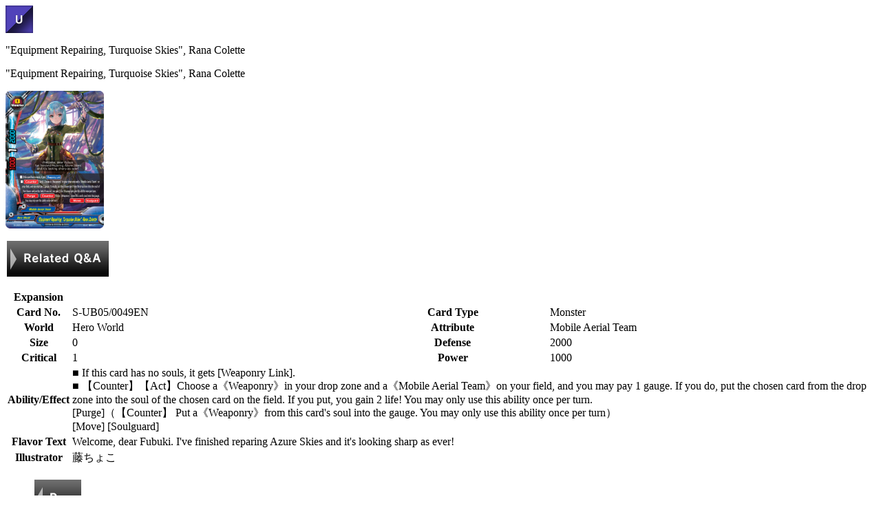

--- FILE ---
content_type: text/html; charset=UTF-8
request_url: https://en.fc-buddyfight.com/cardlist/cardDetail/?cardno=S-UB05/0049EN
body_size: 3750
content:

<div id="cardDetail-wrap">
<div id="cardDetail-wrap2">
<!-- <script src="https://en.fc-buddyfight.com/Scripts/yuga.js?20140704" type="text/javascript" charset="utf-8"></script> -->
<script type="text/javascript">
<!--
var ua = navigator.userAgent;
var isIE = ua.match(/msie/i),
    isIE6 = ua.match(/msie [6.]/i),
    isIE7 = ua.match(/msie [7.]/i),
    isIE8 = ua.match(/msie [8.]/i);
var isOld = isIE && (isIE6 || isIE7 || isIE8);

$(function() {
	if(isIE8) {
		$(".effect_v").addClass("effect_v_ie8");
	}
	if(!isOld || isOld == null) {
		$('.neighbor a').each(function(i) {
			$(this).attr("href", $(this).attr("href").replace("/cardlist/cardDetail/", "/cardlist/list/"));
		});
		$(".neighbor a").click(function() {
			showCardDetail($(this).attr("rel"), true);
			return false;
		});
	} else {
		$(".neighbor a").each(function(i) {
			jQuery(this).colorbox({
				innerWidth : "800px",
				innerHeight : "544px",
				current : "",
				previous : "",
				next : "",
				transition : "fade"
			});
		});
	}
});
	
// -->
</script>
<div id="cardDetail-wrap-inner" class="bg-rare-normal">
<div id="cardDetail">
<p class="rare"><img src="https://en.fc-buddyfight.com/images/cardlist_rarity_02.png" alt="U" ></p>
<p class="card_name">"Equipment Repairing, Turquoise Skies", Rana Colette</p>
<p class="card_name_kana">"Equipment Repairing, Turquoise Skies", Rana Colette</p>

<div class="graphic">
<div class="image_v">

<img src="https://s3-ap-northeast-1.amazonaws.com/en.fc-buddyfight.com/wordpress/wp-content/images/cardlist/s/sub_05_0049.png" alt="card"
 height="200"
 width="143" />
</div>
</div>

<p class="qa-link">
<a class="cardDetailQALink" onclick="showQuestion('S-UB05/0049EN'); return false;" href="javascript:void(0);">
<img src="https://en.fc-buddyfight.com/images/cardlist_btn_qa.png" class="btn img-shadow" alt="Q&amp;A" />
</a>
</p>

<table class="common-table status">
<tr>
<th>Expansion</th>
<td colspan="3"></td>
</tr>
<tr>
<th class="cell1">Card No.</th>
<td class="cell2">S-UB05/0049EN</td>
<th class="cell3">Card Type</th>
<td class="cell4">Monster</td>
</tr>
<tr>
<th>World</th>
<td>Hero World</td>
<th>Attribute</th>
<td>Mobile Aerial Team</td>
</tr>
<tr>
<th>Size</th>
<td>0</td>
<th>Defense</th>
<td>2000</td>
</tr>
<tr>
<th>Critical</th>
<td>1</td>
<th>Power</th>
<td>1000</td>
</tr>
<tr>
<th>Ability/Effect</th>
<td colspan="3">■ If this card has no souls, it gets [Weaponry Link].<br>■ 【Counter】【Act】Choose a《Weaponry》in your drop zone and a《Mobile Aerial Team》on your field, and you may pay 1 gauge. If you do, put the chosen card from the drop zone into the soul of the chosen card on the field. If you put, you gain 2 life! You may only use this ability once per turn.<br>[Purge]（【Counter】 Put a《Weaponry》from this card's soul into the gauge. You may only use this ability once per turn）<br>[Move] [Soulguard]</td>
</tr>
<tr>
<th>Flavor Text</th>
<td colspan="3">Welcome, dear Fubuki. I've finished reparing Azure Skies and it's looking sharp as ever!</td>
</tr>
<tr>
<th>Illustrator</th>
<td colspan="3">藤ちょこ</td>
</tr>
</table>

<ul class="neighbor">
<li>
<a href="https://en.fc-buddyfight.com/cardlist/cardDetail/?cardno=S-UB05/0048EN" rel="S-UB05_0048EN">
<img src="https://en.fc-buddyfight.com/images/cardlist_btn_prev.png" class="btn img-shadow" alt="prev" />
</a>
</li>
<li>
<a href="https://en.fc-buddyfight.com/cardlist/cardDetail/?cardno=S-UB05/0050EN" rel="S-UB05_0050EN">
<img src="https://en.fc-buddyfight.com/images/cardlist_btn_next.png" class="btn img-shadow" alt="次カード" />
</a>
</li>
</ul>

</div>
</div>
</div>
</div>
